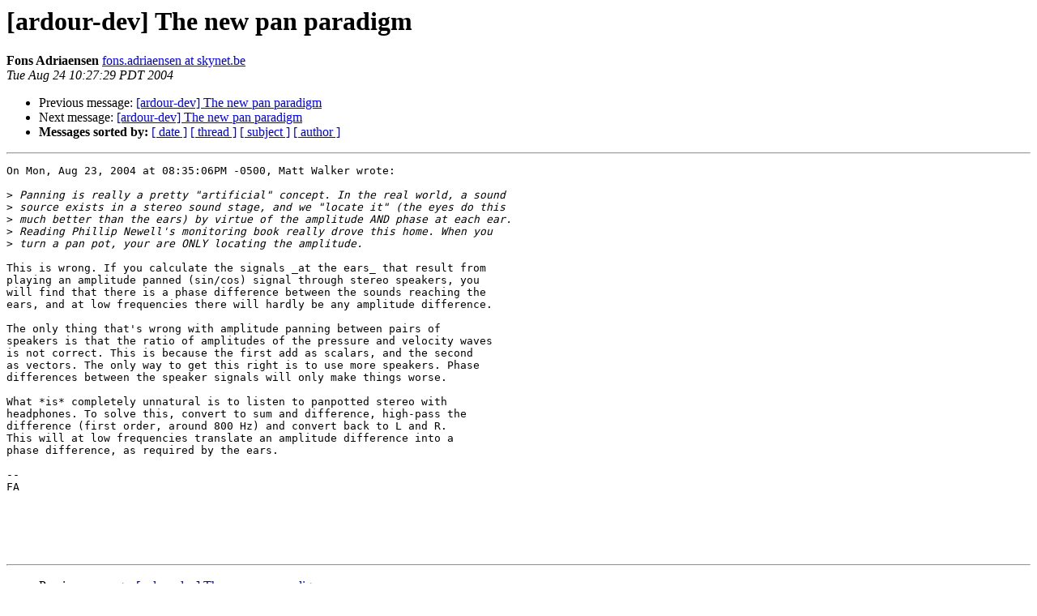

--- FILE ---
content_type: text/html
request_url: http://lists.ardour.org/pipermail/ardour-dev-ardour.org/2004-August/007752.html
body_size: 1614
content:
<!DOCTYPE HTML PUBLIC "-//W3C//DTD HTML 4.01 Transitional//EN">
<HTML>
 <HEAD>
   <TITLE> [ardour-dev] The new pan paradigm
   </TITLE>
   <LINK REL="Index" HREF="index.html" >
   <LINK REL="made" HREF="mailto:ardour-dev%40lists.ardour.org?Subject=Re%3A%20%5Bardour-dev%5D%20The%20new%20pan%20paradigm&In-Reply-To=%3C20040824172729.GA3528%40linux%3E">
   <META NAME="robots" CONTENT="index,nofollow">
   <style type="text/css">
       pre {
           white-space: pre-wrap;       /* css-2.1, curent FF, Opera, Safari */
           }
   </style>
   <META http-equiv="Content-Type" content="text/html; charset=us-ascii">
   <LINK REL="Previous"  HREF="007753.html">
   <LINK REL="Next"  HREF="007755.html">
 </HEAD>
 <BODY BGCOLOR="#ffffff">
   <H1>[ardour-dev] The new pan paradigm</H1>
<!--htdig_noindex-->
    <B>Fons Adriaensen</B> 
    <A HREF="mailto:ardour-dev%40lists.ardour.org?Subject=Re%3A%20%5Bardour-dev%5D%20The%20new%20pan%20paradigm&In-Reply-To=%3C20040824172729.GA3528%40linux%3E"
       TITLE="[ardour-dev] The new pan paradigm">fons.adriaensen at skynet.be
       </A><BR>
    <I>Tue Aug 24 10:27:29 PDT 2004</I>
    <P><UL>
        <LI>Previous message: <A HREF="007753.html">[ardour-dev] The new pan paradigm
</A></li>
        <LI>Next message: <A HREF="007755.html">[ardour-dev] The new pan paradigm
</A></li>
         <LI> <B>Messages sorted by:</B> 
              <a href="date.html#7752">[ date ]</a>
              <a href="thread.html#7752">[ thread ]</a>
              <a href="subject.html#7752">[ subject ]</a>
              <a href="author.html#7752">[ author ]</a>
         </LI>
       </UL>
    <HR>  
<!--/htdig_noindex-->
<!--beginarticle-->
<PRE>On Mon, Aug 23, 2004 at 08:35:06PM -0500, Matt Walker wrote:

&gt;<i> Panning is really a pretty &quot;artificial&quot; concept. In the real world, a sound 
</I>&gt;<i> source exists in a stereo sound stage, and we &quot;locate it&quot; (the eyes do this 
</I>&gt;<i> much better than the ears) by virtue of the amplitude AND phase at each ear. 
</I>&gt;<i> Reading Phillip Newell's monitoring book really drove this home. When you 
</I>&gt;<i> turn a pan pot, your are ONLY locating the amplitude.
</I>
This is wrong. If you calculate the signals _at the ears_ that result from
playing an amplitude panned (sin/cos) signal through stereo speakers, you
will find that there is a phase difference between the sounds reaching the
ears, and at low frequencies there will hardly be any amplitude difference.

The only thing that's wrong with amplitude panning between pairs of
speakers is that the ratio of amplitudes of the pressure and velocity waves
is not correct. This is because the first add as scalars, and the second
as vectors. The only way to get this right is to use more speakers. Phase
differences between the speaker signals will only make things worse.

What *is* completely unnatural is to listen to panpotted stereo with
headphones. To solve this, convert to sum and difference, high-pass the
difference (first order, around 800 Hz) and convert back to L and R.
This will at low frequencies translate an amplitude difference into a
phase difference, as required by the ears.

-- 
FA





</PRE>

<!--endarticle-->
<!--htdig_noindex-->
    <HR>
    <P><UL>
        <!--threads-->
	<LI>Previous message: <A HREF="007753.html">[ardour-dev] The new pan paradigm
</A></li>
	<LI>Next message: <A HREF="007755.html">[ardour-dev] The new pan paradigm
</A></li>
         <LI> <B>Messages sorted by:</B> 
              <a href="date.html#7752">[ date ]</a>
              <a href="thread.html#7752">[ thread ]</a>
              <a href="subject.html#7752">[ subject ]</a>
              <a href="author.html#7752">[ author ]</a>
         </LI>
       </UL>

<hr>
<a href="http://lists.ardour.org/listinfo.cgi/ardour-dev-ardour.org">More information about the Ardour-Dev
mailing list</a><br>
<!--/htdig_noindex-->
</body></html>
